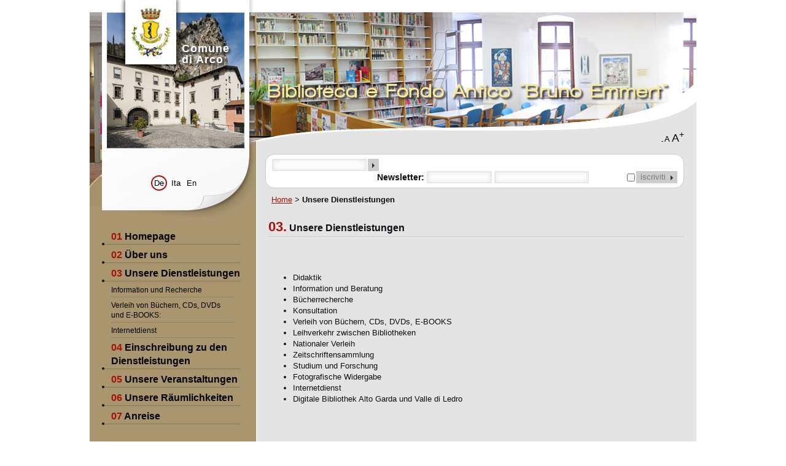

--- FILE ---
content_type: text/html; charset=utf-8
request_url: https://biblioteca.comune.arco.tn.it/de/Principale/I_nostri_servizi/I_nostri_servizi.aspx
body_size: 9061
content:

<!DOCTYPE html PUBLIC "-//W3C//DTD XHTML 1.0 Strict//EN" "http://www.w3.org/TR/xhtml1/DTD/xhtml1-strict.dtd">
<!--[if lt IE 7]> <html class="no-js lt-ie9 lt-ie8 lt-ie7" lang="en"> <![endif]-->
<!--[if IE 7]>    <html class="no-js lt-ie9 lt-ie8" lang="en"> <![endif]-->
<!--[if IE 8]>    <html class="no-js lt-ie9" lang="en"> <![endif]-->
<!--[if gt IE 8]><!--> <html xmlns="http://www.w3.org/1999/xhtml" lang="de" xml:lang="de"> <!--<![endif]-->
<head>
  <meta http-equiv="Content-type" content="text/html;charset=utf-8" />
  <meta http-equiv="X-UA-Compatible" content="IE=edge,chrome=1"/>
  <meta name="language" content="de"/>
  <title>
Unsere Dienstleistungen
</title>
  
<meta name="description" content="" /><meta name="keywords" content="" />


  <meta name="viewport" content="width=device-width"/>
  <link rel="stylesheet" href="/css/style.css"/>


 
</head>
<body>
  <!--[if lt IE 7]><p class=chromeframe>Your browser is <em>ancient!</em> <a href="http://browsehappy.com/">Upgrade to a different browser</a> or <a href="http://www.google.com/chromeframe/?redirect=true">install Google Chrome Frame</a> to experience this site.</p><![endif]-->
    <form method="post" action="./I_nostri_servizi.aspx" id="form1">
<div class="aspNetHidden">
<input type="hidden" name="__EVENTTARGET" id="__EVENTTARGET" value="" />
<input type="hidden" name="__EVENTARGUMENT" id="__EVENTARGUMENT" value="" />
<input type="hidden" name="__VIEWSTATE" id="__VIEWSTATE" value="GChCWAH0AKEa6+BP0qkfynJiQoxGdTmK9zbmKAimpfbJ5Cf/aI9rDAml9wtCL1SUNIZNajxFzQ/[base64]/17QjFuZitQ2B1jo9jOyFaPip+T51VnLJwn1omv5bRdtevH8fjrMwNt47zdQ6pO6yxG/Erjn6Np2d0SOHSCn3Uz2e6pw+C0u9pY2dQfMI0qKHHgT0FlmN/1zYNb/HEGuLZnsDH7aC//Dh5wl/5wfl+kU0yowIhHI7SxzNhsk08wNL2IyO6a0+A6bJlInD7enCh6Obto5eoUqIXZBJX/nHkDWSf7s2+mtpYCkL5J9kT6BFhhQfKVoWJFAYWdCeAxM7Gy/060mfoS0yGqMLhBdnUTk2TkU4XV/u39DNd3DFZBBb5K51dodKD39PJuqYiVXZokA1MTyU//wHgGtMEcMAc7ivF4ustvQvD5oxpOY3mLhAqwFnB1NMGSoK4W/6MN6RKZQBzNbZrUHzoCTrhv33kUfuCP8p4Ds7Jb+GqjB0O4FrhSONmRzDlSSewksfda9FlzG5C4O05s0AeXgPiMZ04nUaMs/rn/2n29vP+v8omGuNq5GpJZ3jmL696DFHIqvoX8tjlRVeNbTiAS7aHMQ6MvQA0m+GJAj+Z32W/YGLuvyIxXMHuaRG0LM1RQctfITqodiTX2xYNLgZZ7GUMShDG7ax/VuIMOozLM26Nlsosq99ryuMAPEe/f15UgQ9EqFh/[base64]/DBvistFrLM1kFv4x0rj6afHJtfofVGElvuIHwQo1KgLLduQobqaWXlKS4OIpNl/x7gYJy0hwBAxZ6u2p5W99j6N04rFi8Ic+T4X2kjbDRa4EXdISy6aV0p11JeNTOP9C4BD8d6ArCtra4l+ordjQnwyPCXo+uO6RGJ55dGUidfCEOlHuHH8+mJu8mJr2/nBFgIy+lU8XGgHhY/11Un2gbwzXV4goN28DPEvK1fui2RasRkKXhdRNdgC1h5RsoDCzojWOhpmm1Tw9fIJP0MeDezonatrytJyRxzpjfoSe2tgLj509EqZqQuLcCB/7/[base64]/a4ZVXRvfWn9xnFfmzSxw4/f6/IzRif2w3iLPEiWmhlRMQWs7V62rAsw857KeKLp0cciFPJDi01tcW7UoNWN7gC5w/jNa9qf1+nk651L1kIBv4QHWV4pwSIuXLiGP39MsUZv0B5U93odMXpDnmY197i1AYx4m3FScZyDZq2F8vkZRQTVzgdswQUVvd+f9EMKO4Riy2pL/RXvcyyxYzhwxTqSsPKwwu5xwEwX4qWVWRLV1cl2NQq+w0jA4CSto8WacfeEGQ0rcmqn45361gnDAUtRX4TgRiX9hT1yXCnq+8MoVl4ENy/PB1MBftleP7asRxwewuWM/1pVj/zIgNiZ8XMOgmRPaqmy830VNuwqJzGvfp32aGbWGz7/SlzmlLMDq/ePh1lF062iBpLtDQdO1Shc7otnHMmFTFs6v3VnxHXJhj5L+wA2hGlTXe6O/zj9Pah3FLN4MCfsVtRKoavXwjQiVurpzg4cdYOexx/6eoexiMMDj+DUdYAw2i9yzf9mtPpNRyYAaYq8b2hMdJSICV9dOSYpf6gv9mfxHgD98IXCE63R+34/cMGXW11FBbZ9nAw20C8Z3sEvpTwrnRHyf0aCdU5HojnKcWI2Ck+lQZI2aILgPUwAraLdVYwp7DOx31rqpSwqSnx3wJEpjcHWCGCRexbb18++tg0XP0iE0UUqzKOt0mBIg1lzaBkYpOkQnBvSA/bQrTqjzAzBuNhI/HV4exXBeQSOSDpHzhuxR1NVndEWPZWh4szrqFEkhYBGjB45mH7Vi2x57syWWnTvlYz/BwpDrMK2Bf++EhtjsBztQW0+SKSusGCLUdYUaR/cvsrByTMcNrDtP9N2eAVFOWJ1uBlDP/W69bE1agTNOb73Yq6MhtsolCUVHskfiyXzSbWfwLuXrD98RuiIpOQJyjfSgXXt/[base64]/4tKo5I0hU8KMJpreDxkXtEzo60XpSaVPgWAYI2NJkAc0QgZqO1NLLIvnf78qBqkoHK+xQLvyQmjyIxPV22fD12pgDkwvBjRPUv/v0uYp/pJpCUQPxNsJhS8kpLxzBTmi+FqVTasvmBvkZHzgn7178q680AaTY/dfeMuwq+QKLa+dAQUO70AegPz6DfwtH3H6nl4RTNVrbrPuCCOdOJRu57qiyvYAQKkRViLNH8ynYVozK9+exyG1ba+EIMEKVoWBk5rMVWp4oVcflUOSz+0rCGcDwmphmSDeZ/ggWM+Qd1GILHzPqWtTdWPrdY0pY+hWvtXc2S73RJJdKSA49OQkIY1h0Avi5w/IyEt39UkFaUatj+FlCLnmX+7jQuSgCSS7EwCOhowCccljCqeiPpM52XRDN2QgPyca7YZH4H5lMbfb2fFb0DhtqgQvMlI2AB3D6W8wBrnGvOgNZSesRsXiOMxsMEOiaoqOm0X59AmYhYwukJ6obQZkYA2RRVPG9Qn7xn23oSzTl8zMAcNTHOQuc5rZzlvC5Rao/FkbxcT8dYYl20ZLOqO1hpus8GRs0YCHiC8pxB3Zaz0r4zSW//d+jS+fCoQsWyoLzsjs7gN7KLnSQe5o5SU4YABLMYY1513mZoFk3zP8WhWr32KzhRDQcnUsQu2mhsDHoP3ugvNEAi/nX8YJ09hpC8fETwe6QZpjLmH11fwL5PHm8XIcp6rCRa3m11uYdJYrT32iEYFCEv0J+5wuR8uEWGsIf4O2nZ+zLnRlCCP2+ENItew5/6sRhGMowFyZB9BH1cRc1hKgvwDgOVDvd0Da78fBp/SMYzwDwRauK5HQEgN6bYjYkYMs3wK8uRIipKpj0ddCsMQu5cnvAM5e/8wNWSKCVw3gwCSR3pHtnpYG3DW/mfsvQJPKrfG09vSslH1asiqPbsG+RBXf3bXlJsXyZ47SQMlVse6pQb2NvD6Nvu2g5UGRNIbt1xij0HnhFPetw/+0KKZbv8eFcyvfJZVMil4g8+rKoXlunu1pkgqolgjtt0Sc3PMAQbIhWiPc2JHhCxMRHB9p0b78uksAvzgsE+ep0lJpZhQXNQ7OdLGtvgu4CnlUSZXa8BEzo4ak56YmMr+cf4XfTj7tkI7pbdfJyC7f2PUF1Hd9WPwCo734JQf6K7/4trbIu4f9JrZdoXHgKyuPpfZ5M9K8TfBT8OJWhglIOR7+2fl8WNw0NcxuiZ/i55j8kj+ZNxFx7MceDolsIkrQocGtuzc9bcSAYT68F+ceSFjtbdayjL0n9Z96MUhdjO+eJIrCuf5dkqJY5h2bxghRRHEO+CDKAHGYGTZxEdLshpGnWMCcZdxmtxbr/Z1VKI9jvl8QHT2t6BZ8K89St5WJtSKp0pzXyGAbu4V4gfn25DhNAapR8FouKLYAe4M57g4QVcmAbNYyU6SIYncJnlRjsJv2J4oVaUVtCPr7Bw==" />
</div>

<script type="text/javascript">
//<![CDATA[
var theForm = document.forms['form1'];
if (!theForm) {
    theForm = document.form1;
}
function __doPostBack(eventTarget, eventArgument) {
    if (!theForm.onsubmit || (theForm.onsubmit() != false)) {
        theForm.__EVENTTARGET.value = eventTarget;
        theForm.__EVENTARGUMENT.value = eventArgument;
        theForm.submit();
    }
}
//]]>
</script>


<script src="/WebResource.axd?d=pynGkmcFUV13He1Qd6_TZLQGyiE6sRzoffOsYbr3IAyz9IJYDPARboYXfs6w6cPcyb4bWmUQhduYXBMe6atH5A2&amp;t=638568676745067788" type="text/javascript"></script>


<script src="/ScriptResource.axd?d=D9drwtSJ4hBA6O8UhT6CQm4gAlHSwFZctWt1pIf33TcDw9iMolBEC7rcO_G_D0RpklpLyeSOeqjpw8b9hPbCWo3s9Yt_pSe2ElcQ7_-PgLaT5AuTImPWXjOqcU2YYceOn9s1SMnUgD_bRyg9n6WtSwDto2wnDFkNgR0Kmy-TDa01&amp;t=ffffffffc820c398" type="text/javascript"></script>
<script type="text/javascript">
//<![CDATA[
if (typeof(Sys) === 'undefined') throw new Error('ASP.NET Ajax client-side framework failed to load.');
//]]>
</script>

<script src="/ScriptResource.axd?d=JnUc-DEDOM5KzzVKtsL1tUwEkzTdKDY5gWhVLn8Gop-qQHCpSI5NkObWpT-heQar9hUI2Mvd7rfpvO-l1pr9f_faehdC06PNuifLmqFY0htRJeTnWZCWMesTHznsqvnE0LCnS6F4rgW9TuYqjFeSjidMye8PMgdBF0ppNB4_MRlfVjSOAu9TCV1pfpByySFR0&amp;t=ffffffffc820c398" type="text/javascript"></script>
<script src="/scripts/global.js" type="text/javascript"></script>
<div class="aspNetHidden">

	<input type="hidden" name="__VIEWSTATEGENERATOR" id="__VIEWSTATEGENERATOR" value="25101418" />
</div>
        <script type="text/javascript">
//<![CDATA[
Sys.WebForms.PageRequestManager._initialize('ctl00$ScriptManager1', 'form1', [], [], [], 90, 'ctl00');
//]]>
</script>

        <div id="container">
            <div id="header">
                <h1><a href="/de/Home.aspx">Biblioteca e Fondo Antico "Bruno Emmert"</a></h1>
                <div id="logo">
                    <a id="comune" href="#"><strong>Comune di Arco</strong></a>
                    
<ul id="languages">
    <li><a href="/de/Home.aspx" class="active">De</a></li>
    <li><a href="/Home.aspx" >Ita</a></li>
    <li><a href="/en/Home.aspx" >En</a></li>
</ul>               
                </div>
		<img src="/images/bg-mask.png" id="mask" alt="" />
		<img src="/images/bg-header.png" id="bg" alt="" />
		<div id="utilities">
                    
<p id="zoombox"> <a href="#" class="zoom-out" onclick="zoomOut()" onkeypress="zoomOut()"><sub>-</sub>a</a> <a href="#" class="zoom-in" onclick="zoomIn()" onkeypress="zoomIn()">a<sup>+</sup></a></p>
                    <div id="utilitybox">
                        <div id="Ctl_BoxCerca1_pnlCerca" class="searchbox">
	
    <label for="ctl00_Ctl_BoxCerca1_txtCerca"></label><input name="ctl00$Ctl_BoxCerca1$txtCerca" type="text" id="Ctl_BoxCerca1_txtCerca" placeholder="" /><a id="Ctl_BoxCerca1_lnkCerca" href="javascript:__doPostBack(&#39;ctl00$Ctl_BoxCerca1$lnkCerca&#39;,&#39;&#39;)"><span class="arrow-right"></span></a>

</div>
                        
<div id="newsletterbox">
    <div id="Ctl_BoxNewsletter1_panIscrizione">
	
        <label for="ctl00_Ctl_BoxNewsletter1_nome" style="display:inline;">Newsletter: </label><input name="ctl00$Ctl_BoxNewsletter1$nome" type="text" id="Ctl_BoxNewsletter1_nome" style="width:100px;" placeholder="" /> <label for="ctl00_Ctl_BoxNewsletter1_email"></label><input name="ctl00$Ctl_BoxNewsletter1$email" type="text" id="Ctl_BoxNewsletter1_email" placeholder="" /><label for="ctl00_Ctl_BoxNewsletter1_privacy" id="privacylabel"></label><input name="ctl00$Ctl_BoxNewsletter1$privacy" type="checkbox" id="Ctl_BoxNewsletter1_privacy" /><a id="Ctl_BoxNewsletter1_btnIscriviti" href="javascript:__doPostBack(&#39;ctl00$Ctl_BoxNewsletter1$btnIscriviti&#39;,&#39;&#39;)">iscriviti&nbsp;&nbsp;<span class="arrow-right"></span></a>
    
</div>
    
</div>
                        <div style="clear:both;"></div>                 
                    </div>
                    <p id="breadcrumbs"> <a href="/de/Home.aspx" title="">Home</a>&nbsp;&gt;&nbsp;<strong>Unsere Dienstleistungen</strong></p>      
		</div>
            </div>
            <div id="main">
                
<div id="nav"><ul><li><a href="/de/Home.aspx" title="Homepage"><span>01</span> Homepage</a></li>
<li><a href="/de/Principale/Über_uns/Über_uns.aspx" title="&#220;ber uns"><span>02</span> &#220;ber uns</a>
            
</li>

<li class="active"><a href="/de/Principale/I_nostri_servizi/I_nostri_servizi.aspx" title="Unsere Dienstleistungen"><span>03</span> Unsere Dienstleistungen</a>
            <ul>
                    <li><a href="/de/Principale/I_nostri_servizi/Informazione_e_ricerca/Informazione_e_ricerca.aspx" title="Information und Recherche">Information und Recherche</a>
                    
                    </li>
                
                    <li><a href="/de/Principale/I_nostri_servizi/Prestito/Prestito.aspx" title="Verleih von B&#252;chern, CDs, DVDs und E-BOOKS:">Verleih von B&#252;chern, CDs, DVDs und E-BOOKS:</a>
                    
                    </li>
                
                    <li><a href="/de/Principale/I_nostri_servizi/Servizio_internet/Servizio_internet.aspx" title="Internetdienst">Internetdienst</a>
                    
                    </li>
                </ul>
</li>

<li><a href="/de/Principale/Iscrizione_ai_servizi/Iscrizione_ai_servizi.aspx" title="Einschreibung zu den Dienstleistungen"><span>04</span> Einschreibung zu den Dienstleistungen</a>
            
</li>

<li><a href="/de/Principale/Unsere_Veranstaltungen/Unsere_Veranstaltungen.aspx" title="Unsere Veranstaltungen"><span>05</span> Unsere Veranstaltungen</a>
            
</li>

<li><a href="/de/Principale/I_nostri_spazi/I_nostri_spazi.aspx" title="Unsere R&#228;umlichkeiten"><span>06</span> Unsere R&#228;umlichkeiten</a>
            
</li>

<li><a href="/de/Principale/Anreise/Anreise.aspx" title="Anreise"><span>07</span> Anreise</a>
            
</li>
</ul><img alt="Fondo Antico e Biblioteca Bruno Emmert" src="/images/fondo-antico.jpg" /><a href="http://www.comune.rivadelgarda.tn.it/biblioteca/" title="Biblioteca Civica Riva del Garda"><img src="/images/stemmabibliook.jpg" alt="Biblioteca Civica Riva del Garda" style="display:inline-block;margin-left:35px;" /></a><a href="http://www.comune.ledro.tn.it/cms/pagina.php?id=31" title="Biblioteca della Valle di Ledro"><img src="/images/logo_biblioteca_ledro.jpg" alt="Biblioteca della Valle di Ledro" style="display:inline-block;margin-left:20px;" /></a><a href="http://www.comune.nago-torbole.tn.it/" title="Comune di Nago Torbole"><img src="/images/stemma_comune_nago.jpg" alt="Comune di Nago Torbole" /></a><a href="http://www.comunedro.it/Aree-tematiche/Biblioteca-e-Attivita-Culturali" title="Comune di Dro"><img src="/images/stemma_comune_dro.jpg" alt="Comune di Dro" /></a></div>
                <div id="section">
                    <h2><span>03.</span> Unsere Dienstleistungen</h2>
<div id="aside">
    <div style="display:none;">
        <strong></strong>
        
    </div>
    
</div>
<div id="content"><p>
	&nbsp;</p>
<ul>
	<li>
		Didaktik</li>
	<li>
		Information und Beratung</li>
	<li>
		B&uuml;cherrecherche</li>
	<li>
		Konsultation</li>
	<li>
		Verleih von B&uuml;chern, CDs, DVDs, E-BOOKS</li>
	<li>
		Leihverkehr zwischen Bibliotheken</li>
	<li>
		Nationaler Verleih</li>
	<li>
		Zeitschriftensammlung</li>
	<li>
		Studium und Forschung</li>
	<li>
		Fotografische Widergabe</li>
	<li>
		Internetdienst</li>
	<li>
		Digitale Bibliothek Alto Garda und Valle di Ledro</li>
</ul>
<p>
	&nbsp;</p>
</div>


                    

                </div>
                <div style="clear:both;height:3px;background-color:#fff;"></div>
            </div>
            <div id="footer">
                
<p>
	<strong>Biblioteca e Fondo Antico &quot;B. Emmert&quot;</strong><br />
	Palazzo dei Panni <strong>.</strong> 38062 Arco <strong>.</strong> Via Segantini, 9 <strong>.</strong> Tel. 0464 516115 <strong>.</strong> Fax 0464 581529 <strong>.</strong> <img alt="" src="/images/ico-mail.png" /> <a href="mailto:arco@biblio.infotn.it">arco@biblio.infotn.it</a><br />
	Realizzato con RedBox &copy; 2012 da <a href="http://www.ikonart.it/">Ikonart</a> <strong>.</strong>
&nbsp;

</p>
               <div>
                    <ul>
                        <li><a href="http://www.visittrentino.it/" title="VisitTrentino"><img src="/images/ico-trentino.png" alt="VisitTrentino" /></a></li>
                        <li><a href="http://www.comune.arco.tn.it/" title="Comune di Arco"><img src="/images/ico-comune.png" alt="Comune di Arco" style="vertical-align:middle;" /></a></li>
                        <li><a href="http://www.fondosocialeuropeo.it/fse.shtml" title="Fondo Sociale Europeo"><img src="/images/ico-fse.png" alt="Fondo Sociale Europeo" />&nbsp;<img src="/images/ico-fsi.png" alt="Fondo Sociale Europeo" /></a></li>
                    </ul>               
               </div>
            </div>
            </div>
    </form>
</body>
</html>

--- FILE ---
content_type: text/css
request_url: https://biblioteca.comune.arco.tn.it/css/style.css
body_size: 4911
content:
/* HTML5 Boilerplate  */
@font-face {
    font-family: 'WalkwayBlackRegular';
    src: url('Walkway_Black-webfont.eot');
    src: url('Walkway_Black-webfont.eot?#iefix') format('embedded-opentype'),
         url('Walkway_Black-webfont.woff') format('woff'),
         url('Walkway_Black-webfont.ttf') format('truetype'),
         url('Walkway_Black-webfont.svg#WalkwayBlackRegular') format('svg');
    font-weight: normal;
    font-style: normal;

}
article, aside, details, figcaption, figure, footer, header, hgroup, nav, section { display: block; }
audio, canvas, video { display: inline-block; *display: inline; *zoom: 1; }
audio:not([controls]) { display: none; }
[hidden] { display: none; }

html { font-size: 100%; -webkit-text-size-adjust: 100%; -ms-text-size-adjust: 100%; }
html, button, input, select, textarea { font-family: sans-serif; color: #222; }
body { margin: 0; font-size: 1em; line-height: 1.4; }

::-moz-selection { background: #fe57a1; color: #fff; text-shadow: none; }
::selection { background: #fe57a1; color: #fff; text-shadow: none; }

a { color: #000; }
a:visited { color: #000; }
a:hover { color: #000; }
a:focus { outline: thin dotted; }
a:hover, a:active { outline: 0; }
abbr[title] { border-bottom: 1px dotted; }
b, strong { font-weight: bold; }
blockquote { margin: 1em 40px; }
dfn { font-style: italic; }
hr { display: block; height: 1px; border: 0; border-top: 1px solid #ccc; margin: 1em 0; padding: 0; }
ins { background: #ff9; color: #000; text-decoration: none; }
mark { background: #ff0; color: #000; font-style: italic; font-weight: bold; }
pre, code, kbd, samp { font-family: monospace, serif; _font-family: 'courier new', monospace; font-size: 1em; }
pre { white-space: pre; white-space: pre-wrap; word-wrap: break-word; }

q { quotes: none; }
q:before, q:after { content: ""; content: none; }
small { font-size: 85%; }
sub, sup { font-size: 75%; line-height: 0; position: relative; vertical-align: baseline; }
sup { top: -0.5em; }
sub { bottom: -0.25em; }

ul, ol { margin: 1em 0; padding: 0 0 0 40px; }
dd { margin: 0 0 0 40px; }
nav ul, nav ol { list-style: none; list-style-image: none; margin: 0; padding: 0; }

img { border: 0; -ms-interpolation-mode: bicubic; vertical-align: middle; }
svg:not(:root) { overflow: hidden; }
figure { margin: 0; }

form { margin: 0; }
fieldset { border: 0; margin: 0; padding: 0; }

label { cursor: pointer; }
legend { border: 0; *margin-left: -7px; padding: 0; white-space: normal; }
button, input, select, textarea { font-size: 100%; margin: 0; vertical-align: baseline; *vertical-align: middle; }
button, input { line-height: normal; }
button, input[type="button"], input[type="reset"], input[type="submit"] { cursor: pointer; -webkit-appearance: button; *overflow: visible; }
button[disabled], input[disabled] { cursor: default; }
input[type="checkbox"], input[type="radio"] { box-sizing: border-box; padding: 0; *width: 13px; *height: 13px; }
input[type="search"] { -webkit-appearance: textfield; -moz-box-sizing: content-box; -webkit-box-sizing: content-box; box-sizing: content-box; }
input[type="search"]::-webkit-search-decoration, input[type="search"]::-webkit-search-cancel-button { -webkit-appearance: none; }
button::-moz-focus-inner, input::-moz-focus-inner { border: 0; padding: 0; }
textarea { overflow: auto; vertical-align: top; resize: vertical; }
input:valid, textarea:valid {  }
input:invalid, textarea:invalid { background-color: #f0dddd; }

table { border-collapse: collapse; border-spacing: 0; }
td { vertical-align: top; }

.chromeframe { margin: 0.2em 0; background: #ccc; color: black; padding: 0.2em 0; }
.arrow-up {
  width:0px; 
  height:0px; 
  border-left:4px solid transparent;  /* left arrow slant */
  border-right:4px solid transparent; /* right arrow slant */
  border-bottom:4px solid #2f2f2f; /* bottom, add background color here */
  font-size:0px;
  line-height:0px;
}
.arrow-down {
  width:0px; 
  height:0px; 
  border-left:4px solid transparent;
  border-right:4px solid transparent;
  border-top:4px solid #2f2f2f;
  font-size:0px;
  line-height:0px;
}
.arrow-left {
  width:0px; 
  height:0px; 
  border-bottom:4px solid transparent;  /* left arrow slant */
  border-top:4px solid transparent; /* right arrow slant */
  border-right:4px solid #2f2f2f; /* bottom, add background color here */
  font-size:0px;
  line-height:0px;
}
.arrow-right {
  width:0px; 
  height:0px; 
  border-bottom:4px solid transparent;  /* left arrow slant */
  border-top:4px solid transparent; /* right arrow slant */
  border-left:4px solid #2f2f2f; /* bottom, add background color here */
  font-size:0px;
  line-height:0px;
}
.listbox
{
    width:442px;
    float:left;
    }
.thumbnail
{
    float:left;
    width:148px;
    height:115px;
    margin:0 20px 5px 0;
    }
.titolonews
{
    margin:0 0 10px 0;
    padding:3px 7px;
    background-color:#C2B9B7;
    font-size:16px;
    }
.titolonews a
{
    text-decoration:none;
    }
.morelink
{
    display:block;
    margin:10px 0 0 170px;
    padding:7px 0 0 0;
    background:transparent url(../images/balot-riga.png) no-repeat 0 0;
    color:#000;
    font-weight:bold;
    text-decoration:none;
    }
.morelink span
{
    vertical-align:middle;
    }
ul.list2col { overflow: hidden; }
ul.list2col li {
	float: left;
	margin-bottom: 5px;
	margin-right: 30px;
	width: 160px;
}
.button
{
    clear:both;
    display:block;
    height:30px;
    margin:60px auto 20px auto;
    background-color:#fff;
    border:1px solid #CCC;
    -webkit-border-radius: 15px;
    -moz-border-radius: 15px;
    border-radius: 15px;
    font-weight:bold;
    font-size:14px;
    text-align:center;
    text-decoration:none;
    line-height:30px;
    }
.button:hover
{
    background-color:#C2B9B7;
    }
.searchpanel
{
    display:block;
    background-color:#fff;
    width:442px;
    margin:20px 0;
    padding:7px 10px;
    border:1px solid #ccc;
    -webkit-border-radius: 15px;
    -moz-border-radius: 15px;
    border-radius: 15px;
    }
body
{
    color: #0B0F13;
    background-color: #fff;
    font-family: Arial, Helvetica, Sans-Serif;
    font-size:13px;
    }
#container
{
    width:988px;
    margin:0 auto;
    }
#header
{
    position:relative;
    height:335px;
    }
img#bg{
    position:absolute;
    top:20px;
    left:0;
    z-index:-110;
}
img#mask
{
    z-index:-100;
    position:absolute;
    top:125px;
    }
div#logo
{
    position:absolute;
    top:0;
    left:20px;
    width:247px;
    height:355px;
    background:transparent url(../images/bg-logo.png) no-repeat 0 0;
    z-index:0;
    }
div#logo a#comune
{
    position:absolute;
    top:-5px;
    left:30px;
    width:80px;
    padding:75px 0 0 100px;
    color:#fff;
    background:transparent url(../images/logo.png) no-repeat 0 0;
}
div#logo a#comune strong
{
    display:inline-block;
    font-size:18px;
    line-height:1em;
    letter-spacing:1px;
    text-shadow: #333333 3px 3px 3px;
    filter: Shadow(Color=#333333,
    Direction=135,
    Strength=5);    
    }
#header h1
{
    position:absolute;
    top:105px;
    left:290px;
    font-family: 'WalkwayBlackRegular';
    font-size:32px;
    font-weight:normal;
    letter-spacing:2px;
    text-shadow: #333333 3px 3px 3px;
    filter: Shadow(Color=#333333,
    Direction=135,
    Strength=5);
    z-index:0;  
    }
#header h1 a,
#header h1 a:hover,
#header h1 a:visited
{
    color:#F8E99C;
    text-decoration:none;
    }
#languages
{
    /*display:none;*/
    position:absolute;
    top:290px;
    left:80px;
    margin:0;
    padding:0;
    list-style:none;
    }
#languages li
{
    display:inline;
    }
#languages li a
{
    width:30px;
    height:30px;
    padding:3px;
    color:#000;
    text-decoration:none;
    }
#languages li a.active
{
    border:2px solid #A61309;
    border-radius: 50%;    
    }
#utilities{
    position:absolute;
    bottom:0;
    right:20px;
    overflow:hidden;
}
#zoombox
{
    text-align:right;
    }
#zoombox a
{
    color:#000;
    text-transform:uppercase;
    text-decoration:none;
    }
#zoombox a sub{margin:0 2px;}
.zoom-in{

font-size:18px;

}

.zoom-out{

font-size:13px;

}
#utilitybox
{
    width:660px;
    padding:7px 10px;
    background-color:#fff;
    border:1px solid #CCC;
    -webkit-border-radius: 15px;
    -moz-border-radius: 15px;
    border-radius: 15px;
    }
#utilitybox input,
.searchpanel input,
.searchpanel select
{
   vertical-align: middle;
   font-family: Arial, Helvetica, Sans-Serif;
   font-style: normal;
   font-weight: normal;
   font-size: 12px;
   color:#7b7b7b;
border: 2px solid #e7e7e7;
    -webkit-box-shadow:
      inset 0 0 10px  rgba(0,0,0,0.1),
            0 0 10px rgba(0,0,0,0.1);
    -moz-box-shadow:
      inset 0 0 10px  rgba(0,0,0,0.1),
            0 0 10px rgba(0,0,0,0.1);
    box-shadow:
      inset 0 0 10px  rgba(0,0,0,0.1),
            0 0 0px rgba(0,0,0,0);
    padding: 1px;
    background: rgba(255,255,255,0.5);
    }
.searchpanel input.search
{
    color:#7b7b7b;
    background-color:#ccc;
    padding:2px 7px 3px 7px;       
    }
.searchbox
{
    float:left;
    width:190px;
    }
.searchbox label,
#newsletterbox label
{
    display:none;
    }
.searchbox a,
#newsletterbox a
{
    color:#7b7b7b;
    background-color:#ccc;
    margin-left:2px;
    padding:2px 7px 3px 7px;
    vertical-align:middle;
    text-decoration:none;
    }
.searchbox span,
#newsletterbox span
{
    vertical-align: middle;
    }
#newsletterbox
{
    float:right;
    }
#newsletterbox label
{
    font-weight:bold;
    font-size:14px;
    vertical-align: middle;
    }
#newsletterbox label#privacylabel{
	display:inline-block;
	font-size:9px;
	font-weight:normal;
	width:62px;
	text-align:center;
}
#newsletterbox label#privacylabel a{
	background-color:transparent;
	margin:0;
	padding:0 2px;
	color:#0B0F13;
	vertical-align:bottom;
}
#breadcrumbs
{
    width:630px;
    margin:10px 0 0 10px;
    }
#breadcrumbs a
{
    color:#A61309;
    }
#main
{
    border-bottom:3px solid #A61309;
    background:transparent url(../images/bg-main.gif) repeat-y 0 0;
}
#nav
{
    float:left;
    width: 271px;
    margin:0;
    padding:35px 0 0 0;
    }
#nav ul
{
    width:231px;
    margin:0 auto;
    padding:0;
    list-style:none;
    }
#nav li a
{
    display:block;
    padding:5px 0 3px 15px;
    background:transparent url(../images/balot-menu.png) no-repeat left bottom;
    color:#000;
    font-size:16px;
    font-weight:bold;
    text-decoration:none;
    }
#nav li a span
{
    color:#A61309;
    }
#nav li ul li a
{
    width:201px;
    margin:0 auto;
    padding:5px 0 3px 0;
    background:none;
    border-bottom:1px solid #958262;
    font-size:12px;
    font-weight:normal;
    }
#nav li ul li.active,
#nav li ul li:hover
{
    background-color:#69533A;
    }
#nav li ul li.active a,
#nav li ul li:hover a:hover
{
    color:#fff;
    border-color:#69533A;
    }
#nav li ul li ul
{
    background-color:#C2B7A6;
    }
#nav li ul li ul li a,
#nav li ul li.active ul li a
{
    padding:5px 0 3px 0;
    color:#000;
    border-bottom:none;
    }
#nav img
{
    display:block;
    margin:30px auto 0 auto;
    }
#section
{
    width:677px;
    margin-left:271px;
    padding:20px 20px 30px 20px;
    overflow:hidden;
    }
#content
{
    width:442px;
    }
#content p
{
    margin:5px 0 20px 0;
    padding:0;
    }
#content p img
{
    border:1px solid #ccc;
    }
#content p a img
{
    border:none;
    }
#content h3
{
    margin:10px 0 5px 0;
    padding:0;
    }
h2
{
    margin:0 0 20px 0;
    padding:0;
    border-bottom:1px solid #ccc;
    font-size:16px;
    }
h2 span
{
    color:#A61309;
    font-size:22px;
    }
#aside
{
    float:right;
    width:200px;
    margin-left:15px;
    padding-bottom:30px;
    }
#aside div
{
    padding-bottom:10px;
    background-color:#fff;
    border:1px solid #ccc;
    }
#aside div strong
{
    display:block;
    padding:3px 5px 3px 30px;
    border-bottom:1px solid #ccc;
    background:#F2F2F2 url(../images/ico-roloy.png) no-repeat 10px 50%;
    font-size:16px;
    }
#aside table
{
    width:95%;
    margin:0 auto;
    font-size:11px;
    }
#aside table td
{
    padding:3px;
    border-bottom:1px solid #ccc;
    text-align:center;
    }
#aside table tr:nth-child(odd)		{ background-color:#fff; }
#aside table tr:nth-child(even)		{ background-color: #ede9e4; }
#aside a
{
    display:block;
    margin:10px 0;}
#footer
{
    clear:both;
    position:relative;
    height:95px;
    border-top:3px solid #fff;
    color:#1D2630;
    background-color:#F2F2F2;
    }
#footer p
{
    position:absolute;
    font-size:11px;
    top:10px;
    right:300px;
    text-align:right;
    line-height:1.8em;
    }
#footer p a
{
    color:#000;
    }
#footer div
{
    position:absolute;
    bottom:0;
    right:20px;
    width:256px;
    height:75px;
    padding-top:65px;
    background:transparent url(../images/bg-ico.png) no-repeat 0 0;
    text-align:center;
    }
#footer ul
{
    list-style:none;
    margin:0;
    padding:0;
    }
#footer ul li
{
    display:inline;
    }
#footer ul li a
{
    padding:0 4px;
    text-decoration:none;
    }
#footer ul li a img
{
    border:none;
    }
.infobox
{
    width:410px;
    margin-top:20px;
    padding-top:10px;
    padding-right:10px;
    border-top:1px dotted #333;
    }
.infobox legend
{
    font-style:italic;
    font-size:11px;
    }
.infobox label
{
    display:block;
    margin-top:7px;
    }
.infobox textarea
{
    width:400px;
    height:200px;
    }
@media only screen and (min-width: 35em) {
  

}

.ir { display: block; border: 0; text-indent: -999em; overflow: hidden; background-color: transparent; background-repeat: no-repeat; text-align: left; direction: ltr; *line-height: 0; }
.ir br { display: none; }
.hidden { display: none !important; visibility: hidden; }
.visuallyhidden { border: 0; clip: rect(0 0 0 0); height: 1px; margin: -1px; overflow: hidden; padding: 0; position: absolute; width: 1px; }
.visuallyhidden.focusable:active, .visuallyhidden.focusable:focus { clip: auto; height: auto; margin: 0; overflow: visible; position: static; width: auto; }
.invisible { visibility: hidden; }
.clearfix:before, .clearfix:after { content: ""; display: table; }
.clearfix:after { clear: both; }
.clearfix { *zoom: 1; }

@media print {
  * { background: transparent !important; color: black !important; box-shadow:none !important; text-shadow: none !important; filter:none !important; -ms-filter: none !important; } 
  a, a:visited { text-decoration: underline; }
  a[href]:after { content: " (" attr(href) ")"; }
  abbr[title]:after { content: " (" attr(title) ")"; }
  .ir a:after, a[href^="javascript:"]:after, a[href^="#"]:after { content: ""; } 
  pre, blockquote { border: 1px solid #999; page-break-inside: avoid; }
  thead { display: table-header-group; } 
  tr, img { page-break-inside: avoid; }
  img { max-width: 100% !important; }
  @page { margin: 0.5cm; }
  p, h2, h3 { orphans: 3; widows: 3; }
  h2, h3 { page-break-after: avoid; }
}

--- FILE ---
content_type: application/javascript
request_url: https://biblioteca.comune.arco.tn.it/scripts/global.js
body_size: 814
content:
// File JScript
//Apri foto
function PrevFoto(img){
  foto1= new Image();
  foto1.src=(img);
  Controlla(img);
}
function Controlla(img){
  if((foto1.width!=0)&&(foto1.height!=0)){
    viewFoto(img);
  }
  else{
    funzione="Controlla('"+img+"')";
    intervallo=setTimeout(funzione,100);
  }
}

function viewFoto(img){
  largh=foto1.width+20;
  altez=foto1.height+25;
  stringa="width="+largh+",height="+altez;
  finestra=window.open(img,"",stringa);
}
//font zoomer
var fontSize = 80;
function zoomIn() {

    if (fontSize < 110) {
        fontSize += 10;
        document.body.style.fontSize = fontSize + "%";
    }
}
function zoomOut() {

    if (fontSize > 75) {
        fontSize -= 10;
        document.body.style.fontSize = fontSize + "%";
    }
}
//Google analytics
      var _gaq = _gaq || [];
  _gaq.push(['_setAccount', 'UA-186324-21']);
  _gaq.push(['_trackPageview']);
  (function() {
    var ga = document.createElement('script'); ga.type = 'text/javascript'; ga.async = true;
    ga.src = ('https:' == document.location.protocol ? 'https://ssl' : 'http://www') + '.google-analytics.com/ga.js';
    var s = document.getElementsByTagName('script')[0]; s.parentNode.insertBefore(ga, s);
  })();